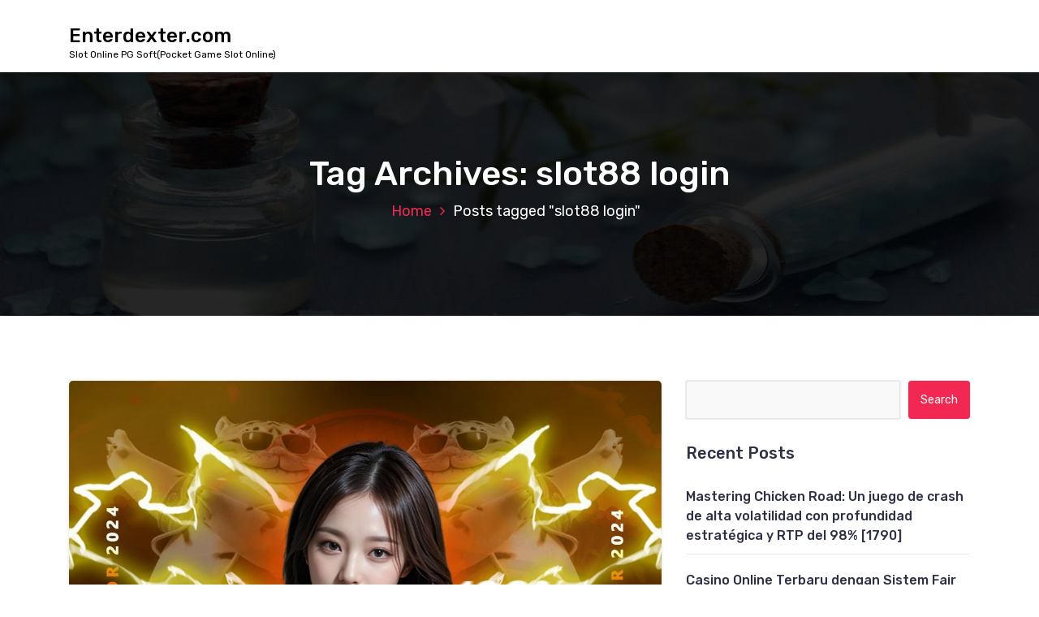

--- FILE ---
content_type: text/html; charset=UTF-8
request_url: https://www.enterdexter.com/tag/slot88-login/
body_size: 14636
content:
<!DOCTYPE html>
<html lang="en-US">
	<head>
		<meta charset="UTF-8">
		<meta name="viewport" content="width=device-width, initial-scale=1">
		<link rel="profile" href="https://gmpg.org/xfn/11">
		
		<meta name='robots' content='noindex, follow' />

	<!-- This site is optimized with the Yoast SEO plugin v26.6 - https://yoast.com/wordpress/plugins/seo/ -->
	<title>slot88 login</title>
	<meta property="og:locale" content="en_US" />
	<meta property="og:type" content="article" />
	<meta property="og:title" content="slot88 login" />
	<meta property="og:url" content="https://www.enterdexter.com/tag/slot88-login/" />
	<meta property="og:site_name" content="Enterdexter.com" />
	<meta name="twitter:card" content="summary_large_image" />
	<script type="application/ld+json" class="yoast-schema-graph">{"@context":"https://schema.org","@graph":[{"@type":"CollectionPage","@id":"https://www.enterdexter.com/tag/slot88-login/","url":"https://www.enterdexter.com/tag/slot88-login/","name":"slot88 login","isPartOf":{"@id":"https://www.enterdexter.com/#website"},"primaryImageOfPage":{"@id":"https://www.enterdexter.com/tag/slot88-login/#primaryimage"},"image":{"@id":"https://www.enterdexter.com/tag/slot88-login/#primaryimage"},"thumbnailUrl":"https://www.enterdexter.com/wp-content/uploads/2024/09/ddd.jpg","inLanguage":"en-US"},{"@type":"ImageObject","inLanguage":"en-US","@id":"https://www.enterdexter.com/tag/slot88-login/#primaryimage","url":"https://www.enterdexter.com/wp-content/uploads/2024/09/ddd.jpg","contentUrl":"https://www.enterdexter.com/wp-content/uploads/2024/09/ddd.jpg","width":1080,"height":1080},{"@type":"WebSite","@id":"https://www.enterdexter.com/#website","url":"https://www.enterdexter.com/","name":"Enterdexter.com","description":"Slot Online PG Soft(Pocket Game Slot Online)","potentialAction":[{"@type":"SearchAction","target":{"@type":"EntryPoint","urlTemplate":"https://www.enterdexter.com/?s={search_term_string}"},"query-input":{"@type":"PropertyValueSpecification","valueRequired":true,"valueName":"search_term_string"}}],"inLanguage":"en-US"}]}</script>
	<!-- / Yoast SEO plugin. -->


<link rel='dns-prefetch' href='//fonts.googleapis.com' />
<link rel="alternate" type="application/rss+xml" title="Enterdexter.com &raquo; Feed" href="https://www.enterdexter.com/feed/" />
<link rel="alternate" type="application/rss+xml" title="Enterdexter.com &raquo; Comments Feed" href="https://www.enterdexter.com/comments/feed/" />
<link rel="alternate" type="application/rss+xml" title="Enterdexter.com &raquo; slot88 login Tag Feed" href="https://www.enterdexter.com/tag/slot88-login/feed/" />
<style id='wp-img-auto-sizes-contain-inline-css' type='text/css'>
img:is([sizes=auto i],[sizes^="auto," i]){contain-intrinsic-size:3000px 1500px}
/*# sourceURL=wp-img-auto-sizes-contain-inline-css */
</style>
<style id='wp-emoji-styles-inline-css' type='text/css'>

	img.wp-smiley, img.emoji {
		display: inline !important;
		border: none !important;
		box-shadow: none !important;
		height: 1em !important;
		width: 1em !important;
		margin: 0 0.07em !important;
		vertical-align: -0.1em !important;
		background: none !important;
		padding: 0 !important;
	}
/*# sourceURL=wp-emoji-styles-inline-css */
</style>
<style id='wp-block-library-inline-css' type='text/css'>
:root{--wp-block-synced-color:#7a00df;--wp-block-synced-color--rgb:122,0,223;--wp-bound-block-color:var(--wp-block-synced-color);--wp-editor-canvas-background:#ddd;--wp-admin-theme-color:#007cba;--wp-admin-theme-color--rgb:0,124,186;--wp-admin-theme-color-darker-10:#006ba1;--wp-admin-theme-color-darker-10--rgb:0,107,160.5;--wp-admin-theme-color-darker-20:#005a87;--wp-admin-theme-color-darker-20--rgb:0,90,135;--wp-admin-border-width-focus:2px}@media (min-resolution:192dpi){:root{--wp-admin-border-width-focus:1.5px}}.wp-element-button{cursor:pointer}:root .has-very-light-gray-background-color{background-color:#eee}:root .has-very-dark-gray-background-color{background-color:#313131}:root .has-very-light-gray-color{color:#eee}:root .has-very-dark-gray-color{color:#313131}:root .has-vivid-green-cyan-to-vivid-cyan-blue-gradient-background{background:linear-gradient(135deg,#00d084,#0693e3)}:root .has-purple-crush-gradient-background{background:linear-gradient(135deg,#34e2e4,#4721fb 50%,#ab1dfe)}:root .has-hazy-dawn-gradient-background{background:linear-gradient(135deg,#faaca8,#dad0ec)}:root .has-subdued-olive-gradient-background{background:linear-gradient(135deg,#fafae1,#67a671)}:root .has-atomic-cream-gradient-background{background:linear-gradient(135deg,#fdd79a,#004a59)}:root .has-nightshade-gradient-background{background:linear-gradient(135deg,#330968,#31cdcf)}:root .has-midnight-gradient-background{background:linear-gradient(135deg,#020381,#2874fc)}:root{--wp--preset--font-size--normal:16px;--wp--preset--font-size--huge:42px}.has-regular-font-size{font-size:1em}.has-larger-font-size{font-size:2.625em}.has-normal-font-size{font-size:var(--wp--preset--font-size--normal)}.has-huge-font-size{font-size:var(--wp--preset--font-size--huge)}.has-text-align-center{text-align:center}.has-text-align-left{text-align:left}.has-text-align-right{text-align:right}.has-fit-text{white-space:nowrap!important}#end-resizable-editor-section{display:none}.aligncenter{clear:both}.items-justified-left{justify-content:flex-start}.items-justified-center{justify-content:center}.items-justified-right{justify-content:flex-end}.items-justified-space-between{justify-content:space-between}.screen-reader-text{border:0;clip-path:inset(50%);height:1px;margin:-1px;overflow:hidden;padding:0;position:absolute;width:1px;word-wrap:normal!important}.screen-reader-text:focus{background-color:#ddd;clip-path:none;color:#444;display:block;font-size:1em;height:auto;left:5px;line-height:normal;padding:15px 23px 14px;text-decoration:none;top:5px;width:auto;z-index:100000}html :where(.has-border-color){border-style:solid}html :where([style*=border-top-color]){border-top-style:solid}html :where([style*=border-right-color]){border-right-style:solid}html :where([style*=border-bottom-color]){border-bottom-style:solid}html :where([style*=border-left-color]){border-left-style:solid}html :where([style*=border-width]){border-style:solid}html :where([style*=border-top-width]){border-top-style:solid}html :where([style*=border-right-width]){border-right-style:solid}html :where([style*=border-bottom-width]){border-bottom-style:solid}html :where([style*=border-left-width]){border-left-style:solid}html :where(img[class*=wp-image-]){height:auto;max-width:100%}:where(figure){margin:0 0 1em}html :where(.is-position-sticky){--wp-admin--admin-bar--position-offset:var(--wp-admin--admin-bar--height,0px)}@media screen and (max-width:600px){html :where(.is-position-sticky){--wp-admin--admin-bar--position-offset:0px}}

/*# sourceURL=wp-block-library-inline-css */
</style><style id='global-styles-inline-css' type='text/css'>
:root{--wp--preset--aspect-ratio--square: 1;--wp--preset--aspect-ratio--4-3: 4/3;--wp--preset--aspect-ratio--3-4: 3/4;--wp--preset--aspect-ratio--3-2: 3/2;--wp--preset--aspect-ratio--2-3: 2/3;--wp--preset--aspect-ratio--16-9: 16/9;--wp--preset--aspect-ratio--9-16: 9/16;--wp--preset--color--black: #000000;--wp--preset--color--cyan-bluish-gray: #abb8c3;--wp--preset--color--white: #ffffff;--wp--preset--color--pale-pink: #f78da7;--wp--preset--color--vivid-red: #cf2e2e;--wp--preset--color--luminous-vivid-orange: #ff6900;--wp--preset--color--luminous-vivid-amber: #fcb900;--wp--preset--color--light-green-cyan: #7bdcb5;--wp--preset--color--vivid-green-cyan: #00d084;--wp--preset--color--pale-cyan-blue: #8ed1fc;--wp--preset--color--vivid-cyan-blue: #0693e3;--wp--preset--color--vivid-purple: #9b51e0;--wp--preset--gradient--vivid-cyan-blue-to-vivid-purple: linear-gradient(135deg,rgb(6,147,227) 0%,rgb(155,81,224) 100%);--wp--preset--gradient--light-green-cyan-to-vivid-green-cyan: linear-gradient(135deg,rgb(122,220,180) 0%,rgb(0,208,130) 100%);--wp--preset--gradient--luminous-vivid-amber-to-luminous-vivid-orange: linear-gradient(135deg,rgb(252,185,0) 0%,rgb(255,105,0) 100%);--wp--preset--gradient--luminous-vivid-orange-to-vivid-red: linear-gradient(135deg,rgb(255,105,0) 0%,rgb(207,46,46) 100%);--wp--preset--gradient--very-light-gray-to-cyan-bluish-gray: linear-gradient(135deg,rgb(238,238,238) 0%,rgb(169,184,195) 100%);--wp--preset--gradient--cool-to-warm-spectrum: linear-gradient(135deg,rgb(74,234,220) 0%,rgb(151,120,209) 20%,rgb(207,42,186) 40%,rgb(238,44,130) 60%,rgb(251,105,98) 80%,rgb(254,248,76) 100%);--wp--preset--gradient--blush-light-purple: linear-gradient(135deg,rgb(255,206,236) 0%,rgb(152,150,240) 100%);--wp--preset--gradient--blush-bordeaux: linear-gradient(135deg,rgb(254,205,165) 0%,rgb(254,45,45) 50%,rgb(107,0,62) 100%);--wp--preset--gradient--luminous-dusk: linear-gradient(135deg,rgb(255,203,112) 0%,rgb(199,81,192) 50%,rgb(65,88,208) 100%);--wp--preset--gradient--pale-ocean: linear-gradient(135deg,rgb(255,245,203) 0%,rgb(182,227,212) 50%,rgb(51,167,181) 100%);--wp--preset--gradient--electric-grass: linear-gradient(135deg,rgb(202,248,128) 0%,rgb(113,206,126) 100%);--wp--preset--gradient--midnight: linear-gradient(135deg,rgb(2,3,129) 0%,rgb(40,116,252) 100%);--wp--preset--font-size--small: 13px;--wp--preset--font-size--medium: 20px;--wp--preset--font-size--large: 36px;--wp--preset--font-size--x-large: 42px;--wp--preset--spacing--20: 0.44rem;--wp--preset--spacing--30: 0.67rem;--wp--preset--spacing--40: 1rem;--wp--preset--spacing--50: 1.5rem;--wp--preset--spacing--60: 2.25rem;--wp--preset--spacing--70: 3.38rem;--wp--preset--spacing--80: 5.06rem;--wp--preset--shadow--natural: 6px 6px 9px rgba(0, 0, 0, 0.2);--wp--preset--shadow--deep: 12px 12px 50px rgba(0, 0, 0, 0.4);--wp--preset--shadow--sharp: 6px 6px 0px rgba(0, 0, 0, 0.2);--wp--preset--shadow--outlined: 6px 6px 0px -3px rgb(255, 255, 255), 6px 6px rgb(0, 0, 0);--wp--preset--shadow--crisp: 6px 6px 0px rgb(0, 0, 0);}:where(.is-layout-flex){gap: 0.5em;}:where(.is-layout-grid){gap: 0.5em;}body .is-layout-flex{display: flex;}.is-layout-flex{flex-wrap: wrap;align-items: center;}.is-layout-flex > :is(*, div){margin: 0;}body .is-layout-grid{display: grid;}.is-layout-grid > :is(*, div){margin: 0;}:where(.wp-block-columns.is-layout-flex){gap: 2em;}:where(.wp-block-columns.is-layout-grid){gap: 2em;}:where(.wp-block-post-template.is-layout-flex){gap: 1.25em;}:where(.wp-block-post-template.is-layout-grid){gap: 1.25em;}.has-black-color{color: var(--wp--preset--color--black) !important;}.has-cyan-bluish-gray-color{color: var(--wp--preset--color--cyan-bluish-gray) !important;}.has-white-color{color: var(--wp--preset--color--white) !important;}.has-pale-pink-color{color: var(--wp--preset--color--pale-pink) !important;}.has-vivid-red-color{color: var(--wp--preset--color--vivid-red) !important;}.has-luminous-vivid-orange-color{color: var(--wp--preset--color--luminous-vivid-orange) !important;}.has-luminous-vivid-amber-color{color: var(--wp--preset--color--luminous-vivid-amber) !important;}.has-light-green-cyan-color{color: var(--wp--preset--color--light-green-cyan) !important;}.has-vivid-green-cyan-color{color: var(--wp--preset--color--vivid-green-cyan) !important;}.has-pale-cyan-blue-color{color: var(--wp--preset--color--pale-cyan-blue) !important;}.has-vivid-cyan-blue-color{color: var(--wp--preset--color--vivid-cyan-blue) !important;}.has-vivid-purple-color{color: var(--wp--preset--color--vivid-purple) !important;}.has-black-background-color{background-color: var(--wp--preset--color--black) !important;}.has-cyan-bluish-gray-background-color{background-color: var(--wp--preset--color--cyan-bluish-gray) !important;}.has-white-background-color{background-color: var(--wp--preset--color--white) !important;}.has-pale-pink-background-color{background-color: var(--wp--preset--color--pale-pink) !important;}.has-vivid-red-background-color{background-color: var(--wp--preset--color--vivid-red) !important;}.has-luminous-vivid-orange-background-color{background-color: var(--wp--preset--color--luminous-vivid-orange) !important;}.has-luminous-vivid-amber-background-color{background-color: var(--wp--preset--color--luminous-vivid-amber) !important;}.has-light-green-cyan-background-color{background-color: var(--wp--preset--color--light-green-cyan) !important;}.has-vivid-green-cyan-background-color{background-color: var(--wp--preset--color--vivid-green-cyan) !important;}.has-pale-cyan-blue-background-color{background-color: var(--wp--preset--color--pale-cyan-blue) !important;}.has-vivid-cyan-blue-background-color{background-color: var(--wp--preset--color--vivid-cyan-blue) !important;}.has-vivid-purple-background-color{background-color: var(--wp--preset--color--vivid-purple) !important;}.has-black-border-color{border-color: var(--wp--preset--color--black) !important;}.has-cyan-bluish-gray-border-color{border-color: var(--wp--preset--color--cyan-bluish-gray) !important;}.has-white-border-color{border-color: var(--wp--preset--color--white) !important;}.has-pale-pink-border-color{border-color: var(--wp--preset--color--pale-pink) !important;}.has-vivid-red-border-color{border-color: var(--wp--preset--color--vivid-red) !important;}.has-luminous-vivid-orange-border-color{border-color: var(--wp--preset--color--luminous-vivid-orange) !important;}.has-luminous-vivid-amber-border-color{border-color: var(--wp--preset--color--luminous-vivid-amber) !important;}.has-light-green-cyan-border-color{border-color: var(--wp--preset--color--light-green-cyan) !important;}.has-vivid-green-cyan-border-color{border-color: var(--wp--preset--color--vivid-green-cyan) !important;}.has-pale-cyan-blue-border-color{border-color: var(--wp--preset--color--pale-cyan-blue) !important;}.has-vivid-cyan-blue-border-color{border-color: var(--wp--preset--color--vivid-cyan-blue) !important;}.has-vivid-purple-border-color{border-color: var(--wp--preset--color--vivid-purple) !important;}.has-vivid-cyan-blue-to-vivid-purple-gradient-background{background: var(--wp--preset--gradient--vivid-cyan-blue-to-vivid-purple) !important;}.has-light-green-cyan-to-vivid-green-cyan-gradient-background{background: var(--wp--preset--gradient--light-green-cyan-to-vivid-green-cyan) !important;}.has-luminous-vivid-amber-to-luminous-vivid-orange-gradient-background{background: var(--wp--preset--gradient--luminous-vivid-amber-to-luminous-vivid-orange) !important;}.has-luminous-vivid-orange-to-vivid-red-gradient-background{background: var(--wp--preset--gradient--luminous-vivid-orange-to-vivid-red) !important;}.has-very-light-gray-to-cyan-bluish-gray-gradient-background{background: var(--wp--preset--gradient--very-light-gray-to-cyan-bluish-gray) !important;}.has-cool-to-warm-spectrum-gradient-background{background: var(--wp--preset--gradient--cool-to-warm-spectrum) !important;}.has-blush-light-purple-gradient-background{background: var(--wp--preset--gradient--blush-light-purple) !important;}.has-blush-bordeaux-gradient-background{background: var(--wp--preset--gradient--blush-bordeaux) !important;}.has-luminous-dusk-gradient-background{background: var(--wp--preset--gradient--luminous-dusk) !important;}.has-pale-ocean-gradient-background{background: var(--wp--preset--gradient--pale-ocean) !important;}.has-electric-grass-gradient-background{background: var(--wp--preset--gradient--electric-grass) !important;}.has-midnight-gradient-background{background: var(--wp--preset--gradient--midnight) !important;}.has-small-font-size{font-size: var(--wp--preset--font-size--small) !important;}.has-medium-font-size{font-size: var(--wp--preset--font-size--medium) !important;}.has-large-font-size{font-size: var(--wp--preset--font-size--large) !important;}.has-x-large-font-size{font-size: var(--wp--preset--font-size--x-large) !important;}
/*# sourceURL=global-styles-inline-css */
</style>

<style id='classic-theme-styles-inline-css' type='text/css'>
/*! This file is auto-generated */
.wp-block-button__link{color:#fff;background-color:#32373c;border-radius:9999px;box-shadow:none;text-decoration:none;padding:calc(.667em + 2px) calc(1.333em + 2px);font-size:1.125em}.wp-block-file__button{background:#32373c;color:#fff;text-decoration:none}
/*# sourceURL=/wp-includes/css/classic-themes.min.css */
</style>
<link rel='stylesheet' id='bootstrap-min-css' href='https://www.enterdexter.com/wp-content/themes/hantus/assets/css/bootstrap.min.css?ver=6.9' type='text/css' media='all' />
<link rel='stylesheet' id='meanmenu-min-css' href='https://www.enterdexter.com/wp-content/themes/hantus/assets/css/meanmenu.min.css?ver=6.9' type='text/css' media='all' />
<link rel='stylesheet' id='hantus-typography-css' href='https://www.enterdexter.com/wp-content/themes/hantus/assets/css/typography/typograhpy.css?ver=6.9' type='text/css' media='all' />
<link rel='stylesheet' id='font-awesome-css' href='https://www.enterdexter.com/wp-content/themes/hantus/assets/css/fonts/font-awesome/css/font-awesome.min.css?ver=6.9' type='text/css' media='all' />
<link rel='stylesheet' id='owl-carousel-min-css' href='https://www.enterdexter.com/wp-content/themes/hantus/assets/css/owl.carousel.min.css?ver=6.9' type='text/css' media='all' />
<link rel='stylesheet' id='hantus-wp-test-css' href='https://www.enterdexter.com/wp-content/themes/hantus/assets/css/wp-test.css?ver=6.9' type='text/css' media='all' />
<link rel='stylesheet' id='hantus-woocommerce-css' href='https://www.enterdexter.com/wp-content/themes/hantus/assets/css/woo.css?ver=6.9' type='text/css' media='all' />
<link rel='stylesheet' id='hantus-widget-css' href='https://www.enterdexter.com/wp-content/themes/hantus/assets/css/widget.css?ver=6.9' type='text/css' media='all' />
<link rel='stylesheet' id='hantus-style-css' href='https://www.enterdexter.com/wp-content/themes/hantus/style.css?ver=6.9' type='text/css' media='all' />
<link rel='stylesheet' id='hantus-responsive-css' href='https://www.enterdexter.com/wp-content/themes/hantus/assets/css/responsive.css?ver=6.9' type='text/css' media='all' />
<link rel='stylesheet' id='hantus-default-css' href='https://www.enterdexter.com/wp-content/themes/hantus/assets/css/colors/default.css?ver=6.9' type='text/css' media='all' />
<link rel='stylesheet' id='hantus-fonts-css' href='//fonts.googleapis.com/css?family=Dancing+Script%3A400%2C700%7CRubik%3A300%2C400%2C500%2C700%2C900&#038;subset=latin%2Clatin-ext' type='text/css' media='all' />
<script type="text/javascript" src="https://www.enterdexter.com/wp-includes/js/jquery/jquery.min.js?ver=3.7.1" id="jquery-core-js"></script>
<script type="text/javascript" src="https://www.enterdexter.com/wp-includes/js/jquery/jquery-migrate.min.js?ver=3.4.1" id="jquery-migrate-js"></script>
<script type="text/javascript" src="https://www.enterdexter.com/wp-content/themes/hantus/assets/js/owl.carousel.min.js?ver=1" id="jquery-owl-carousel-js"></script>
<script type="text/javascript" src="https://www.enterdexter.com/wp-content/themes/hantus/assets/js/custom.js?ver=1" id="hantus-custom-js-js"></script>
<link rel="https://api.w.org/" href="https://www.enterdexter.com/wp-json/" /><link rel="alternate" title="JSON" type="application/json" href="https://www.enterdexter.com/wp-json/wp/v2/tags/137" /><link rel="EditURI" type="application/rsd+xml" title="RSD" href="https://www.enterdexter.com/xmlrpc.php?rsd" />
<meta name="generator" content="WordPress 6.9" />
<style type="text/css">.recentcomments a{display:inline !important;padding:0 !important;margin:0 !important;}</style>	<style type="text/css">
			.site-title,
		.site-description {
			color: #000000;
		}
		</style>
		</head>
	
<body class="archive tag tag-slot88-login tag-137 wp-theme-hantus group-blog hfeed">
<div id="page" class="site">
	<a class="skip-link screen-reader-text" href="#main">Skip to content</a>
	
	<!-- Start: Header
============================= -->
    <!-- Start: Navigation
    ============================= -->
    <section class="navbar-wrapper">
        <div class="navbar-area sticky-nav">
            <div class="container">
                <div class="row">
                    <div class="col-lg-3 col-7 my-auto">
                        <div class="logo main">
                          							<a href="https://www.enterdexter.com/">
								<h4 class="site-title">
									Enterdexter.com								</h4>
							</a>			
																				<p class="site-description">Slot Online PG Soft(Pocket Game Slot Online)</p>
						                        </div>
                    </div>
                    <div class="col-lg-9 col-4 d-none d-lg-inline-block text-right my-auto">
                    	<div class="navigation">
	                        <nav class="main-menu">
	                            	                        </nav>
							<div class="mbl-right">
								<ul class="mbl">
																																			</ul>
							</div>
                        </div>
                    </div>
                    <div class="col-5 text-right d-block d-lg-none my-auto">
						<div class="mbl-right">
							<ul class="mbl">
																							</ul>
						</div>
                    </div>
					<div class="sb-search sb-search-popup">
						<div class="sb-search-pop">
							<form action="https://www.enterdexter.com/">
								<input class="sb-search-input" placeholder="Search"  type="search" value="" name="s" id="s">
								<button type="button" id='search-clicker' class="sb-icon-search"><i class="fa fa-close"></i></button>
							</form>
						</div>
					</div>
                </div>
            </div>
            <!-- Start Mobile Menu -->
            <div class="mobile-menu-area d-lg-none">
                <div class="container">
                    <div class="row">
                        <div class="col-md-12">
                            <div class="mobile-menu">
                                <nav class="mobile-menu-active">
                                                                   </nav>
                                
                            </div>
                        </div>
                    </div>
                </div>
            </div>
            <!-- End Mobile Menu -->
        </div>        
    </section>
    <!-- End: Navigation
    ============================= -->
<section id="breadcrumb-area" style="background:url('https://www.enterdexter.com/wp-content/themes/hantus/assets/images/bg/breadcrumb-bg.jpg') no-repeat center scroll;">

	<div class="container">
            <div class="row">
                <div class="col-12 text-center">
					<h2>
						Tag Archives: slot88 login					</h2>
					<ul class="breadcrumb-nav list-inline">
						<li><a href="https://www.enterdexter.com">Home</a> <li class="active">Posts tagged  "slot88 login"</li></li>					</ul>
			</div>
		</div>
	</div>
</section>
	
	<div id="main"><section id="blog-content" class="section-padding">
        <div class="container">
            <div class="row">
                <!-- Blog Content -->
                <div class="col-lg-8 col-md-12 mb-5 mb-lg-0">
											<div class="row">
															<div class="col-lg-12 col-md-12 col-sm-12 mb-lg-0 mb-4">
	<article class="blog-post" id="post-1405" class="post-1405 post type-post status-publish format-standard has-post-thumbnail hentry category-slot88 tag-slot88 tag-slot88-jp tag-slot88-login tag-slot88-online tag-slot88-resmi">
		<div class="post-thumb">
			<img width="1080" height="1080" src="https://www.enterdexter.com/wp-content/uploads/2024/09/ddd.jpg" class="attachment-post-thumbnail size-post-thumbnail wp-post-image" alt="" decoding="async" fetchpriority="high" srcset="https://www.enterdexter.com/wp-content/uploads/2024/09/ddd.jpg 1080w, https://www.enterdexter.com/wp-content/uploads/2024/09/ddd-300x300.jpg 300w, https://www.enterdexter.com/wp-content/uploads/2024/09/ddd-1024x1024.jpg 1024w, https://www.enterdexter.com/wp-content/uploads/2024/09/ddd-150x150.jpg 150w, https://www.enterdexter.com/wp-content/uploads/2024/09/ddd-768x768.jpg 768w" sizes="(max-width: 1080px) 100vw, 1080px" />	
		</div>
		<div class="post-content">
			<ul class="meta-info">
				<li class="post-date"><a href="https://www.enterdexter.com/2024/09/">On 24  Sep  2024</a></li>
				<li class="posted-by"><a href="https://www.enterdexter.com/author/beetunt/">By Beetunt</a></li>
				 <li class="post-category"><a href="https://www.enterdexter.com/trik-bermain-slot88-agar-gampang-menang-setiap-hari/"><i class="fa fa-folder-open"></i> <a href="https://www.enterdexter.com/category/slot88/" rel="category tag">slot88</a></a></li>
				<li class="comments-quantity"><a href="https://www.enterdexter.com/trik-bermain-slot88-agar-gampang-menang-setiap-hari/#respond"><i class="fa fa-wechat"></i> 0 Comments</a></li>
			</ul>
			<h4  class="post-title"><a href="https://www.enterdexter.com/trik-bermain-slot88-agar-gampang-menang-setiap-hari/" rel="bookmark">Trik Bermain Slot88 Agar Gampang Menang Setiap Hari</a></h4 > 
			 <div class="flex-shrink-0 flex flex-col relative items-end">
<div>
<div class="pt-0">
<div class="gizmo-bot-avatar flex h-8 w-8 items-center justify-center overflow-hidden rounded-full">
<div class="relative p-1 rounded-sm flex items-center justify-center bg-token-main-surface-primary text-token-text-primary h-8 w-8"></div>
</div>
</div>
</div>
</div>
<div class="group/conversation-turn relative flex w-full min-w-0 flex-col agent-turn">
<div class="flex-col gap-1 md:gap-3">
<div class="flex max-w-full flex-col flex-grow">
<div class="min-h-[20px] text-message flex w-full flex-col items-end gap-2 whitespace-normal break-words [.text-message+&amp;]:mt-5" dir="auto" data-message-author-role="assistant" data-message-id="89e40688-11db-4315-b4b5-9b06f6e4705a">
<div class="flex w-full flex-col gap-1 empty:hidden first:pt-[3px]">
<div class="markdown prose w-full break-words dark:prose-invert dark">
<h1><strong>Trik Bermain Slot88 Agar Gampang Menang Setiap Hari</strong></h1>
<p>Permainan slot online telah menjadi salah satu hiburan yang paling diminati di dunia maya, dan Slot88 adalah salah satu platform terkemuka yang menawarkan berbagai permainan slot menarik dengan peluang menang yang menggiurkan. Meskipun permainan slot didasarkan pada keberuntungan, ada beberapa trik dan strategi yang bisa Anda terapkan untuk meningkatkan peluang menang setiap hari. Dalam artikel ini, kita akan membahas berbagai trik bermain <a href="https://unclemikesicecream.com/">slot88 login</a> agar Anda dapat meraih kemenangan lebih konsisten dan mungkin menggandakan kesenangan Anda saat bermain.</p>
<h3>1. <strong>Pilih Slot dengan RTP Tinggi</strong></h3>
<p>Salah satu langkah paling penting yang dapat Anda ambil untuk meningkatkan peluang menang adalah dengan memilih permainan slot yang memiliki <strong>RTP (Return to Player)</strong> tinggi. RTP adalah persentase dari total taruhan yang akan dikembalikan kepada pemain dalam jangka waktu tertentu. Semakin tinggi RTP suatu permainan, semakin besar peluang Anda untuk mendapatkan kembali uang Anda.</p>
<p>Di Slot88, Anda akan menemukan banyak permainan slot dengan RTP di atas 95%. Memilih slot dengan RTP tinggi memberi Anda keuntungan dalam jangka panjang, karena permainan tersebut cenderung memberikan pembayaran lebih sering dibandingkan dengan slot yang memiliki RTP rendah.</p>
<h3>2. <strong>Manfaatkan Bonus dan Promosi</strong></h3>
<p>Slot88 sering kali menawarkan berbagai <strong>bonus dan promosi</strong> yang bisa dimanfaatkan oleh para pemain. Berikut adalah beberapa jenis bonus yang bisa Anda dapatkan:</p>
<ul>
<li><strong>Bonus Selamat Datang:</strong> Ketika Anda baru mendaftar, Slot88 biasanya memberikan bonus selamat datang yang berupa tambahan deposit. Ini memberikan Anda lebih banyak modal untuk bermain.</li>
<li><strong>Putaran Gratis:</strong> Beberapa permainan slot menawarkan putaran gratis sebagai bagian dari promosi. Putaran gratis ini memungkinkan Anda untuk bermain tanpa mempertaruhkan uang Anda sendiri, meningkatkan peluang Anda untuk menang tanpa risiko tambahan.</li>
<li><strong>Bonus Setiap Deposit:</strong> Slot88 sering memberikan bonus tambahan setiap kali Anda melakukan deposit. Pastikan Anda memanfaatkan setiap tawaran ini untuk meningkatkan saldo Anda.</li>
</ul>
<p>Dengan memanfaatkan bonus dan promosi ini, Anda bisa memperpanjang waktu bermain dan meningkatkan peluang Anda untuk menang setiap hari.</p>
<h3>3. <strong>Atur Batas Kerugian dan Kemenangan</strong></h3>
<p>Salah satu trik penting dalam bermain slot adalah mengatur <strong>batas kerugian</strong> dan <strong>batas kemenangan</strong>. Sebelum Anda mulai bermain, tentukan seberapa banyak uang yang siap Anda pertaruhkan dan berapa banyak yang ingin Anda menangkan sebelum berhenti bermain. Ini sangat penting untuk menjaga kontrol dan menghindari kehilangan uang lebih dari yang Anda inginkan.</p>
<ul>
<li><strong>Batas Kerugian:</strong> Jika Anda mencapai batas kerugian yang telah Anda tetapkan, berhentilah bermain. Ini akan membantu Anda menghindari kerugian lebih besar dan menjaga saldo Anda.</li>
<li><strong>Batas Kemenangan:</strong> Begitu Anda mencapai batas kemenangan, pertimbangkan untuk berhenti bermain dan menyimpan sebagian dari kemenangan Anda. Ini akan membantu Anda membawa pulang keuntungan dan tidak terjebak dalam permainan yang bisa berujung pada kehilangan.</li>
</ul>
<h3>4. <strong>Bermain dengan Sabar dan Konsisten</strong></h3>
<p>Kesabaran adalah kunci dalam permainan slot. Banyak pemain yang terburu-buru dan berharap mendapatkan kemenangan besar dalam waktu singkat, tetapi hal ini seringkali berujung pada kerugian. Dengan bermain secara sabar dan konsisten, Anda dapat meningkatkan peluang menang.</p>
<p>Luangkan waktu untuk memahami permainan dan jangan terburu-buru untuk meningkatkan taruhan Anda setelah kemenangan kecil. Kemenangan di slot sering kali datang dalam bentuk kemenangan kecil yang terakumulasi, jadi nikmati prosesnya dan jangan biarkan emosi mengambil alih.</p>
<h3>5. <strong>Pilih Slot dengan Fitur Bonus Menarik</strong></h3>
<p>Slot88 memiliki banyak permainan yang dilengkapi dengan <strong>fitur bonus</strong> menarik, seperti <strong>wilds</strong>, <strong>scatters</strong>, dan <strong>putaran bonus</strong>. Fitur-fitur ini bisa meningkatkan peluang Anda untuk menang secara signifikan. Misalnya, simbol wild dapat menggantikan simbol lain untuk membantu Anda membentuk kombinasi kemenangan, sementara simbol scatter dapat memicu putaran gratis.</p>
<p>Sebelum mulai bermain, periksa fitur-fitur yang ada pada permainan slot yang Anda pilih. Memilih slot dengan fitur bonus yang menguntungkan dapat memberikan Anda lebih banyak kesempatan untuk menang.</p>
<h3>6. <strong>Gunakan Strategi Taruhan yang Tepat</strong></h3>
<p>Strategi taruhan yang baik sangat penting saat bermain slot. Berikut adalah beberapa tips untuk membantu Anda mengatur taruhan dengan bijak:</p>
<ul>
<li><strong>Mulai dengan Taruhan Kecil:</strong> Jika Anda baru memulai atau mencoba permainan baru, selalu mulai dengan taruhan kecil. Ini memungkinkan Anda untuk lebih memahami permainan tanpa mengambil risiko besar.</li>
<li><strong>Tingkatkan Taruhan Secara Bertahap:</strong> Jika Anda merasa mesin slot sedang &#8220;panas&#8221; dan memberikan kemenangan kecil secara konsisten, Anda bisa meningkatkan taruhan Anda sedikit demi sedikit.</li>
<li><strong>Jangan Terlalu Serakah:</strong> Ketika Anda mendapatkan kemenangan, penting untuk tidak langsung meningkatkan taruhan secara besar-besaran. Bermainlah dengan bijak dan tetap pada strategi yang sudah Anda tetapkan.</li>
</ul>
<h3>7. <strong>Kenali Waktu yang Tepat untuk Bermain</strong></h3>
<p>Beberapa pemain percaya bahwa ada waktu tertentu di mana mesin slot cenderung memberikan kemenangan lebih banyak. Meskipun tidak ada bukti ilmiah untuk mendukung klaim ini, banyak pemain merasa bahwa bermain pada waktu tertentu, seperti saat malam hari atau akhir pekan, dapat meningkatkan peluang menang.</p>
<p>Cobalah untuk bermain pada waktu yang berbeda dan lihat apakah Anda mengalami hasil yang lebih baik. Namun, ingatlah bahwa mesin slot bekerja berdasarkan RNG (Random Number Generator), sehingga hasilnya tetap acak.</p>
<h3>8. <strong>Bermain dengan Fokus dan Tanpa Gangguan</strong></h3>
<p>Ketika bermain slot, penting untuk tetap fokus dan tidak terganggu oleh hal-hal di sekitar Anda. Hindari bermain saat Anda merasa lelah atau tidak dalam kondisi baik, karena ini dapat memengaruhi keputusan Anda. Luangkan waktu untuk bermain ketika Anda merasa segar dan siap.</p>
<h3>Kesimpulan</h3>
<p>Meskipun bermain slot di Slot88 tidak ada jaminan untuk menang setiap kali, menerapkan trik dan strategi yang tepat dapat meningkatkan peluang Anda untuk meraih kemenangan. Dengan memilih slot dengan RTP tinggi, memanfaatkan bonus dan promosi, serta mengatur batas kerugian dan kemenangan, Anda bisa bermain lebih bijak dan menyenangkan.</p>
<p>Ingatlah untuk selalu bermain dengan sabar dan konsisten, serta menikmati setiap momen bermain. Semoga tips ini bermanfaat dan membantu Anda meraih kemenangan setiap hari di Slot88! Selamat bermain!</p>
</div>
</div>
</div>
</div>
</div>
</div>
		</div>
	</article>                            
</div>
																					<div class="col-lg-12 col-md-12 col-sm-12 mb-lg-0 mb-4">
	<article class="blog-post" id="post-552" class="post-552 post type-post status-publish format-standard hentry category-uncategorized tag-judi-slot-online tag-situs-slot tag-slot-gacor tag-slot-online tag-slot88-login">
		<div class="post-thumb">
				
		</div>
		<div class="post-content">
			<ul class="meta-info">
				<li class="post-date"><a href="https://www.enterdexter.com/2023/10/">On 16  Oct  2023</a></li>
				<li class="posted-by"><a href="https://www.enterdexter.com/author/beetunt/">By Beetunt</a></li>
				 <li class="post-category"><a href="https://www.enterdexter.com/permainan-judi-slot88-paling-gacor/"><i class="fa fa-folder-open"></i> <a href="https://www.enterdexter.com/category/uncategorized/" rel="category tag">Uncategorized</a></a></li>
				<li class="comments-quantity"><a href="https://www.enterdexter.com/permainan-judi-slot88-paling-gacor/#respond"><i class="fa fa-wechat"></i> 0 Comments</a></li>
			</ul>
			<h4  class="post-title"><a href="https://www.enterdexter.com/permainan-judi-slot88-paling-gacor/" rel="bookmark">Permainan Judi Slot88 Paling GACOR</a></h4 > 
			 <h2 style="text-align: justify;">Permainan Judi Slot88 Paling GACOR</h2>
<p style="text-align: justify;">Salah satunya argumen yang lain membuat game judi <a href="https://evoxtelevision.com/">slot gacor</a> sangat disukai oleh beberapa penggemar judi slot gacor ini ialah besarnya nilai bonus jackpot slot online yang mereka menawarkan, di mana memang provider ini ialah termasuk dalam kelompok provider dengan bonus jackpot slot online terbesar karena player bisa menghasilkan uang kemenangan sampai beberapa ratus juta rupiah saat sukses memperolehnya.</p>
<p style="text-align: justify;">Tidak dapat disangkal kembali jika memang beberapa orang ingin lakukan login slot joker123 ini, karena dengan lakukan itu karena itu kita bisa mainkan game slot terbaik yang memilik chance tinggi untuk bisa memperoleh bonus slot online freespin dan bonus slot online scatter, misalnya saja seperti Flames Of Fortune, Fat Choy Choy Sun, Wild Giant Panda, Book Of Ra Deluxe dan Lucky God Progressive 2 yang jelas sudah tidak asing ditelinga beberapa fans judi slot online di semua nusantara.</p>
<h3 style="text-align: justify;">Flames of Fortune &#8211; Slot88</h3>
<p style="text-align: justify;">Flame of Fortune ialah slot video yang di-launching di tahun 2016 tawarkan beberapa penjudi bermain slot 5&#215;3 dengan 10 garis pembayaran masih tetap. Slot ini mempunyai beberapa fitur khusus, termasuk Cascading Reels, Flame of Fortune Wheel, dan Wheels of Fate dan Super Wheels of Fate, yang disebut sisi dari perputaran Big Bet.</p>
<h3 style="text-align: justify;">Wild Giant Panda &#8211; Slot88</h3>
<p style="text-align: justify;">Wild Giant Panda ialah slot online yang dibikin oleh EURASIAN Gaming yang dibuat pola 5-gulungan, 3-baris. Judi slot ini tidak memakai garis pembayaran karena ini ialah mesin 243 langkah untuk menang. Ada beberapa tindakan bonus termasuk setumpukan liar, perputaran bebas, dan perputaran ulangi.</p>
<h3 style="text-align: justify;">Azteca &#8211; Pragmatic Play</h3>
<p style="text-align: justify;">Berada di tanah istimewa Aztec, mesin slot Azteca ialah 5 gulungan, 20 slot payline yang tawarkan 27x pengganda kemenangan, bonus perputaran gratis, dan kesempatan untuk memperoleh hadiah sampai 10.000x taruhan asli Anda. Walaupun visual dan gameplaynya tidak disangsikan kembali mengagumkan, hadiah besar tersebut sebagai daya magnet sebetulnya di sini. Kami bisa jamin jika slot penuh fitur ini akan membuat Anda balik lagi!</p>
<h2 style="text-align: justify;">6 Kelompok Judi Online Paling Banyak Yang Bermain</h2>
<p style="text-align: justify;">Bukan rahasia kembali bila judi online telah tumbuh subur di mana mana. Beberapa ratus bahkan juga beberapa ribu situs judi tersebar pada internet, tetapi bila anda punya niat untuk memulai bermain karena itu pastikan lebih dulu agen situs judi yang anda gabungin. Bila anda membaca artikel ini karena itu anda telah ada di lokasi yang pas untuk taruhan.</p>
<p style="text-align: justify;">SLOT88 sebagai situs judi online terpercaya di Indonesia tentunya sediakan permainan judi terlengkap, disamping itu semua game benar-benar gampang buat dimainkan baik untuk pemula atau professional. Apa kelompok judi online terbanyak dimainkan ? berikut ini secara lengkap :</p>
<h3 style="text-align: justify;">1. Slot Online</h3>
<p style="text-align: justify;">Di tahun 2021, game slot online dikukuhkan sebagai permainan judi online terbanyak dimainkan sama semua penjudi tanah air. Banyak argumen mengapa slot jadi pecinta bettor, selainnya langkah bermain gampang, hadiah kemenangan besar sekali dan memberikan keuntungan. Tidak ketinggal jackpot slot yang dapat anda peroleh, ditanggung anda akan sangat kaya bila bermain slot online di slot88.</p>
<h3 style="text-align: justify;">2. Judi Bola Online</h3>
<p style="text-align: justify;">Judi bola adalah taruhan yang telah ada sudah sejak lama. Umumnya penjudi bola benar-benar menyenangi atau umum melihat laga bola di TV. Beberapa macam taruhan judi bola yang dapat anda mainkan seperti HT, FT, Corret Skor, Mix Parlay dan masih banyak lainnya pasaran. Provider judi bola terkenal yang dipunyai slot88 yakni Sbobet, I-Sports, TFGaming, Virtual Sports, Pragmatic Play Sport.</p>
<h3 style="text-align: justify;">3. Live Kasino Online</h3>
<p style="text-align: justify;">slot88 sediakan game judi kasino terkenal di dunia seperti Baccarat, Roullete, Sicbo, FanTan, Dragon Tiger dan ada banyak laagi. Kami telah kerja sama dengan provider kelas dunia yang telah kantongi lisensi resmi permainan judi internasional seperti ION Kasino, Pretty Gaming, Pragmatic Play, Evolution Gaming, Seksi Baccarat, Asia Gaming, Sbobet Kasino, Dream Gaming, dan Cock Fighting.</p>
<h3 style="text-align: justify;">4. Poker Online</h3>
<p style="text-align: justify;">Judi Poker online tawarkan bermacam opsi permainan poker, seperti Texas Hold&#8217;em dan stud poker, Gaple, Ceme, Capsa, Domino, Ceme Keliling, Omaha, Super-10 sampai undian lima kartu yang terkenal. Mempunyai dealer virtual dan live anda bisa pilih ingin bermain menantang computer atau berkompetisi dengan sama-sama pemain real. Provider judi poker uang asli dapat anda memainkan pada slot88 dengan 9Gaming, BalakPlay, IDNPlay.</p>
<h3 style="text-align: justify;">5. Togel Online</h3>
<p style="text-align: justify;">Judi togel online benar-benar dikenali warga Indonesia semenjak zaman dahulu. Berawal dari bandar darat togel yang bila ingin memasangkan nomor harus lewat bandar perseorangan. Tetapi saat ini anda dapat memasangkan nomor 4D, 3D, 2D, Tusuk Tepat, Tusuk Naga cukup dengan lewat smartphone. Provider relasi kami yakni Nex4D.</p>
<h3 style="text-align: justify;">6. Arcade Online</h3>
<p style="text-align: justify;">Arcade game mempunyai permainan dengan style seperti pada kasino aslinya. Anda dapat mainkan semua mesin arcade casino ini langsung dari browser anda tidak perduli piranti apa yang hendak anda pakai atau basis apapun itu. Plus tambahan terbaru pada slot online kami, game arcade ini menjadi pengalaman terbaik anda saat bermain judi online.</p>
<h2 style="text-align: justify;"></h2>
		</div>
	</article>                            
</div>
																			</div>  
                                   </div>
                <!-- Sidebar -->
                <div class="col-lg-4 col-md-12">
	<section class="sidebar">
		<aside id="search-2" class="widget widget_search"><form role="search" method="get" class="search-form" action="https://www.enterdexter.com/">
				<label>
					<span class="screen-reader-text">Search for:</span>
					<input type="search" class="search-field" placeholder="Search &hellip;" value="" name="s" />
				</label>
				<input type="submit" class="search-submit" value="Search" />
			</form></aside>
		<aside id="recent-posts-2" class="widget widget_recent_entries">
		<h5 class="widget-title">Recent Posts</h5>
		<ul>
											<li>
					<a href="https://www.enterdexter.com/mastering-chicken-road-un-juego-de-crash-de-alta-v/">Mastering Chicken Road: Un juego de crash de alta volatilidad con profundidad estratégica y RTP del 98% [1790]</a>
									</li>
											<li>
					<a href="https://www.enterdexter.com/casino-online-terbaru-dengan-sistem-fair-play-yang-bikin-pemain-auto-cuan/">Casino Online Terbaru dengan Sistem Fair Play yang Bikin Pemain Auto Cuan</a>
									</li>
											<li>
					<a href="https://www.enterdexter.com/strategi-jangka-panjang-bermain-casino-online-yang-efektif-dan-berkelanjutan/">Strategi Jangka Panjang Bermain Casino Online yang Efektif dan Berkelanjutan</a>
									</li>
											<li>
					<a href="https://www.enterdexter.com/vpusti-udachu-v-svoju-zhizn-dragon-mani-kazino-2/">Впусти удачу в свою жизнь Драгон Мани казино – ваш путь к захватывающим победам и щедрым вознагражде</a>
									</li>
											<li>
					<a href="https://www.enterdexter.com/klikwin88-situs-klikwin88-terpercaya-2026-cocok-buat-pemain-santai/">KLIKWIN88 Situs KLIKWIN88 Terpercaya 2026 Cocok Buat Pemain Santai</a>
									</li>
					</ul>

		</aside><aside id="recent-comments-2" class="widget widget_recent_comments"><h5 class="widget-title">Recent Comments</h5><ul id="recentcomments"></ul></aside><aside id="archives-2" class="widget widget_archive"><h5 class="widget-title">Archives</h5>
			<ul>
					<li><a href='https://www.enterdexter.com/2026/01/'>January 2026</a></li>
	<li><a href='https://www.enterdexter.com/2025/12/'>December 2025</a></li>
	<li><a href='https://www.enterdexter.com/2025/11/'>November 2025</a></li>
	<li><a href='https://www.enterdexter.com/2025/10/'>October 2025</a></li>
	<li><a href='https://www.enterdexter.com/2025/09/'>September 2025</a></li>
	<li><a href='https://www.enterdexter.com/2025/08/'>August 2025</a></li>
	<li><a href='https://www.enterdexter.com/2025/07/'>July 2025</a></li>
	<li><a href='https://www.enterdexter.com/2025/06/'>June 2025</a></li>
	<li><a href='https://www.enterdexter.com/2025/05/'>May 2025</a></li>
	<li><a href='https://www.enterdexter.com/2025/04/'>April 2025</a></li>
	<li><a href='https://www.enterdexter.com/2025/03/'>March 2025</a></li>
	<li><a href='https://www.enterdexter.com/2025/02/'>February 2025</a></li>
	<li><a href='https://www.enterdexter.com/2025/01/'>January 2025</a></li>
	<li><a href='https://www.enterdexter.com/2024/12/'>December 2024</a></li>
	<li><a href='https://www.enterdexter.com/2024/11/'>November 2024</a></li>
	<li><a href='https://www.enterdexter.com/2024/10/'>October 2024</a></li>
	<li><a href='https://www.enterdexter.com/2024/09/'>September 2024</a></li>
	<li><a href='https://www.enterdexter.com/2024/08/'>August 2024</a></li>
	<li><a href='https://www.enterdexter.com/2024/07/'>July 2024</a></li>
	<li><a href='https://www.enterdexter.com/2024/06/'>June 2024</a></li>
	<li><a href='https://www.enterdexter.com/2024/05/'>May 2024</a></li>
	<li><a href='https://www.enterdexter.com/2024/04/'>April 2024</a></li>
	<li><a href='https://www.enterdexter.com/2024/03/'>March 2024</a></li>
	<li><a href='https://www.enterdexter.com/2024/02/'>February 2024</a></li>
	<li><a href='https://www.enterdexter.com/2024/01/'>January 2024</a></li>
	<li><a href='https://www.enterdexter.com/2023/12/'>December 2023</a></li>
	<li><a href='https://www.enterdexter.com/2023/11/'>November 2023</a></li>
	<li><a href='https://www.enterdexter.com/2023/10/'>October 2023</a></li>
	<li><a href='https://www.enterdexter.com/2023/09/'>September 2023</a></li>
	<li><a href='https://www.enterdexter.com/2023/08/'>August 2023</a></li>
	<li><a href='https://www.enterdexter.com/2023/07/'>July 2023</a></li>
	<li><a href='https://www.enterdexter.com/2023/06/'>June 2023</a></li>
	<li><a href='https://www.enterdexter.com/2023/05/'>May 2023</a></li>
	<li><a href='https://www.enterdexter.com/2023/04/'>April 2023</a></li>
	<li><a href='https://www.enterdexter.com/2023/02/'>February 2023</a></li>
	<li><a href='https://www.enterdexter.com/2022/03/'>March 2022</a></li>
	<li><a href='https://www.enterdexter.com/2021/09/'>September 2021</a></li>
	<li><a href='https://www.enterdexter.com/2021/06/'>June 2021</a></li>
	<li><a href='https://www.enterdexter.com/2021/02/'>February 2021</a></li>
	<li><a href='https://www.enterdexter.com/2017/08/'>August 2017</a></li>
			</ul>

			</aside><aside id="categories-2" class="widget widget_categories"><h5 class="widget-title">Categories</h5>
			<ul>
					<li class="cat-item cat-item-391"><a href="https://www.enterdexter.com/category/gates-of-olympus/">Gates Of Olympus</a>
</li>
	<li class="cat-item cat-item-12"><a href="https://www.enterdexter.com/category/judi-online/">Judi Online</a>
</li>
	<li class="cat-item cat-item-76"><a href="https://www.enterdexter.com/category/kesehatan/">Kesehatan</a>
</li>
	<li class="cat-item cat-item-184"><a href="https://www.enterdexter.com/category/sbobet/">sbobet</a>
</li>
	<li class="cat-item cat-item-91"><a href="https://www.enterdexter.com/category/slot/">slot</a>
</li>
	<li class="cat-item cat-item-428"><a href="https://www.enterdexter.com/category/slot-bet-100/">slot bet 100</a>
</li>
	<li class="cat-item cat-item-456"><a href="https://www.enterdexter.com/category/slot88/">slot88</a>
</li>
	<li class="cat-item cat-item-432"><a href="https://www.enterdexter.com/category/starlight-princess/">starlight princess</a>
</li>
	<li class="cat-item cat-item-9"><a href="https://www.enterdexter.com/category/tradisi-budaya/">Tradisi Budaya</a>
</li>
	<li class="cat-item cat-item-1"><a href="https://www.enterdexter.com/category/uncategorized/">Uncategorized</a>
</li>
	<li class="cat-item cat-item-759"><a href="https://www.enterdexter.com/category/wisata/">Wisata</a>
</li>
			</ul>

			</aside><aside id="meta-2" class="widget widget_meta"><h5 class="widget-title">Meta</h5>
		<ul>
						<li><a rel="nofollow" href="https://www.enterdexter.com/wp-login.php">Log in</a></li>
			<li><a href="https://www.enterdexter.com/feed/">Entries feed</a></li>
			<li><a href="https://www.enterdexter.com/comments/feed/">Comments feed</a></li>

			<li><a href="https://wordpress.org/">WordPress.org</a></li>
		</ul>

		</aside>	</section>
</div>            </div>
        </div>
</section>
<!-- Start: Footer Sidebar
============================= -->
<!-- End: Footer Sidebar
============================= -->

<!-- Start: Footer Copyright
============================= -->

	<section id="footer-copyright" style="background:url('') no-repeat center / cover ">
        <div class="container">
            <div class="row">
                <div class="col-lg-6 col-12 text-lg-left text-center copyright-text">
                     						<ul id="menu-footer" class="">
							<li class="copy-content">
																<p>
									Copyright &copy; 2026 Enterdexter.com | Powered by <a href="https://www.nayrathemes.com/">Hantus WordPress Theme</a>								</p>
							  </li>
						</ul>
						
                </div>
                <div class="col-lg-6 col-12">
                    <ul class="text-lg-right text-center payment-method">
										
													                    </ul>
					<a href="#" class="scrollup"><i class="fa fa-arrow-up"></i></a>
                </div>
            </div>
        </div>
    </section>
<!-- End: Footer Copyright
============================= -->
</div>
</div>
<script type="speculationrules">
{"prefetch":[{"source":"document","where":{"and":[{"href_matches":"/*"},{"not":{"href_matches":["/wp-*.php","/wp-admin/*","/wp-content/uploads/*","/wp-content/*","/wp-content/plugins/*","/wp-content/themes/hantus/*","/*\\?(.+)"]}},{"not":{"selector_matches":"a[rel~=\"nofollow\"]"}},{"not":{"selector_matches":".no-prefetch, .no-prefetch a"}}]},"eagerness":"conservative"}]}
</script>
<script type="text/javascript" src="https://www.enterdexter.com/wp-content/themes/hantus/assets/js/bootstrap.min.js?ver=1.0" id="bootstrap-js"></script>
<script type="text/javascript" src="https://www.enterdexter.com/wp-content/themes/hantus/assets/js/jquery.meanmenu.min.js?ver=6.9" id="meanmenu-js"></script>
<script type="text/javascript" src="https://www.enterdexter.com/wp-content/themes/hantus/assets/js/skip-link-focus-fix.js?ver=20151215" id="hantus-skip-link-focus-fix-js"></script>
<script id="wp-emoji-settings" type="application/json">
{"baseUrl":"https://s.w.org/images/core/emoji/17.0.2/72x72/","ext":".png","svgUrl":"https://s.w.org/images/core/emoji/17.0.2/svg/","svgExt":".svg","source":{"concatemoji":"https://www.enterdexter.com/wp-includes/js/wp-emoji-release.min.js?ver=6.9"}}
</script>
<script type="module">
/* <![CDATA[ */
/*! This file is auto-generated */
const a=JSON.parse(document.getElementById("wp-emoji-settings").textContent),o=(window._wpemojiSettings=a,"wpEmojiSettingsSupports"),s=["flag","emoji"];function i(e){try{var t={supportTests:e,timestamp:(new Date).valueOf()};sessionStorage.setItem(o,JSON.stringify(t))}catch(e){}}function c(e,t,n){e.clearRect(0,0,e.canvas.width,e.canvas.height),e.fillText(t,0,0);t=new Uint32Array(e.getImageData(0,0,e.canvas.width,e.canvas.height).data);e.clearRect(0,0,e.canvas.width,e.canvas.height),e.fillText(n,0,0);const a=new Uint32Array(e.getImageData(0,0,e.canvas.width,e.canvas.height).data);return t.every((e,t)=>e===a[t])}function p(e,t){e.clearRect(0,0,e.canvas.width,e.canvas.height),e.fillText(t,0,0);var n=e.getImageData(16,16,1,1);for(let e=0;e<n.data.length;e++)if(0!==n.data[e])return!1;return!0}function u(e,t,n,a){switch(t){case"flag":return n(e,"\ud83c\udff3\ufe0f\u200d\u26a7\ufe0f","\ud83c\udff3\ufe0f\u200b\u26a7\ufe0f")?!1:!n(e,"\ud83c\udde8\ud83c\uddf6","\ud83c\udde8\u200b\ud83c\uddf6")&&!n(e,"\ud83c\udff4\udb40\udc67\udb40\udc62\udb40\udc65\udb40\udc6e\udb40\udc67\udb40\udc7f","\ud83c\udff4\u200b\udb40\udc67\u200b\udb40\udc62\u200b\udb40\udc65\u200b\udb40\udc6e\u200b\udb40\udc67\u200b\udb40\udc7f");case"emoji":return!a(e,"\ud83e\u1fac8")}return!1}function f(e,t,n,a){let r;const o=(r="undefined"!=typeof WorkerGlobalScope&&self instanceof WorkerGlobalScope?new OffscreenCanvas(300,150):document.createElement("canvas")).getContext("2d",{willReadFrequently:!0}),s=(o.textBaseline="top",o.font="600 32px Arial",{});return e.forEach(e=>{s[e]=t(o,e,n,a)}),s}function r(e){var t=document.createElement("script");t.src=e,t.defer=!0,document.head.appendChild(t)}a.supports={everything:!0,everythingExceptFlag:!0},new Promise(t=>{let n=function(){try{var e=JSON.parse(sessionStorage.getItem(o));if("object"==typeof e&&"number"==typeof e.timestamp&&(new Date).valueOf()<e.timestamp+604800&&"object"==typeof e.supportTests)return e.supportTests}catch(e){}return null}();if(!n){if("undefined"!=typeof Worker&&"undefined"!=typeof OffscreenCanvas&&"undefined"!=typeof URL&&URL.createObjectURL&&"undefined"!=typeof Blob)try{var e="postMessage("+f.toString()+"("+[JSON.stringify(s),u.toString(),c.toString(),p.toString()].join(",")+"));",a=new Blob([e],{type:"text/javascript"});const r=new Worker(URL.createObjectURL(a),{name:"wpTestEmojiSupports"});return void(r.onmessage=e=>{i(n=e.data),r.terminate(),t(n)})}catch(e){}i(n=f(s,u,c,p))}t(n)}).then(e=>{for(const n in e)a.supports[n]=e[n],a.supports.everything=a.supports.everything&&a.supports[n],"flag"!==n&&(a.supports.everythingExceptFlag=a.supports.everythingExceptFlag&&a.supports[n]);var t;a.supports.everythingExceptFlag=a.supports.everythingExceptFlag&&!a.supports.flag,a.supports.everything||((t=a.source||{}).concatemoji?r(t.concatemoji):t.wpemoji&&t.twemoji&&(r(t.twemoji),r(t.wpemoji)))});
//# sourceURL=https://www.enterdexter.com/wp-includes/js/wp-emoji-loader.min.js
/* ]]> */
</script>
<script defer src="https://static.cloudflareinsights.com/beacon.min.js/vcd15cbe7772f49c399c6a5babf22c1241717689176015" integrity="sha512-ZpsOmlRQV6y907TI0dKBHq9Md29nnaEIPlkf84rnaERnq6zvWvPUqr2ft8M1aS28oN72PdrCzSjY4U6VaAw1EQ==" data-cf-beacon='{"version":"2024.11.0","token":"91780fde4d9a4027b31a1fe225acd5ec","r":1,"server_timing":{"name":{"cfCacheStatus":true,"cfEdge":true,"cfExtPri":true,"cfL4":true,"cfOrigin":true,"cfSpeedBrain":true},"location_startswith":null}}' crossorigin="anonymous"></script>
</body>
</html>
